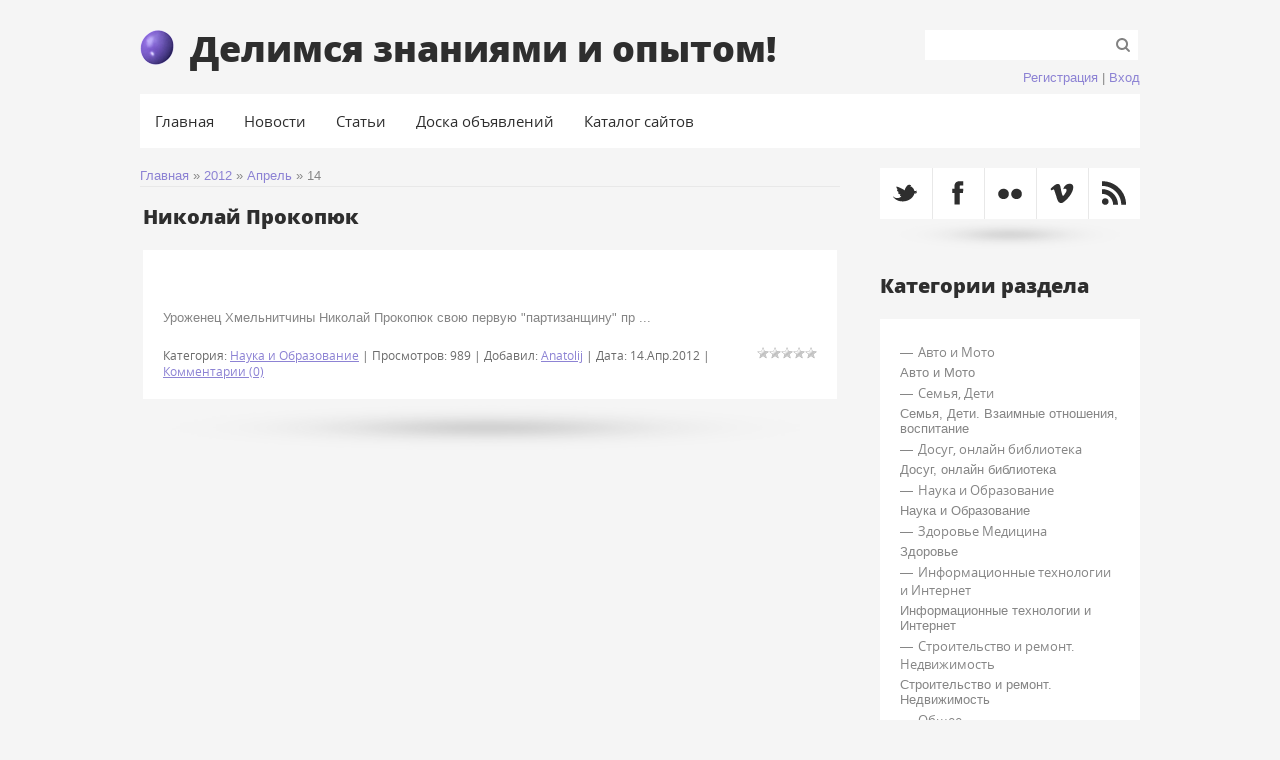

--- FILE ---
content_type: text/html; charset=UTF-8
request_url: https://oruzie.ucoz.com/news/2012-04-14
body_size: 7420
content:
<!DOCTYPE html>
<html>
<head>
<script type="text/javascript" src="/?XgbpjnOqRcrYw0TwxvMdTpCdzwVwalmtTbFYbJvxntFFeKD3RhUwk%21M8TJ1w13YEKJnNE0nMl%21gy%219LifCDgHp88Dn%21vmup%5Eb4e1%3B4T2pylumQL1AdHj5FzzGfm38qdCunJOZK%21zMpWQI4LuABYzW7dOKyvfC4nAxiWD111vtym%21RI74IM8MEZdiNBXbDVNTK53EBBh5%3BZ1KV28XWfNhCb0BDZio"></script>
	<script type="text/javascript">new Image().src = "//counter.yadro.ru/hit;ucoznet?r"+escape(document.referrer)+(screen&&";s"+screen.width+"*"+screen.height+"*"+(screen.colorDepth||screen.pixelDepth))+";u"+escape(document.URL)+";"+Date.now();</script>
	<script type="text/javascript">new Image().src = "//counter.yadro.ru/hit;ucoz_desktop_ad?r"+escape(document.referrer)+(screen&&";s"+screen.width+"*"+screen.height+"*"+(screen.colorDepth||screen.pixelDepth))+";u"+escape(document.URL)+";"+Date.now();</script><script type="text/javascript">
if(typeof(u_global_data)!='object') u_global_data={};
function ug_clund(){
	if(typeof(u_global_data.clunduse)!='undefined' && u_global_data.clunduse>0 || (u_global_data && u_global_data.is_u_main_h)){
		if(typeof(console)=='object' && typeof(console.log)=='function') console.log('utarget already loaded');
		return;
	}
	u_global_data.clunduse=1;
	if('0'=='1'){
		var d=new Date();d.setTime(d.getTime()+86400000);document.cookie='adbetnetshowed=2; path=/; expires='+d;
		if(location.search.indexOf('clk2398502361292193773143=1')==-1){
			return;
		}
	}else{
		window.addEventListener("click", function(event){
			if(typeof(u_global_data.clunduse)!='undefined' && u_global_data.clunduse>1) return;
			if(typeof(console)=='object' && typeof(console.log)=='function') console.log('utarget click');
			var d=new Date();d.setTime(d.getTime()+86400000);document.cookie='adbetnetshowed=1; path=/; expires='+d;
			u_global_data.clunduse=2;
			new Image().src = "//counter.yadro.ru/hit;ucoz_desktop_click?r"+escape(document.referrer)+(screen&&";s"+screen.width+"*"+screen.height+"*"+(screen.colorDepth||screen.pixelDepth))+";u"+escape(document.URL)+";"+Date.now();
		});
	}
	
	new Image().src = "//counter.yadro.ru/hit;desktop_click_load?r"+escape(document.referrer)+(screen&&";s"+screen.width+"*"+screen.height+"*"+(screen.colorDepth||screen.pixelDepth))+";u"+escape(document.URL)+";"+Date.now();
}

setTimeout(function(){
	if(typeof(u_global_data.preroll_video_57322)=='object' && u_global_data.preroll_video_57322.active_video=='adbetnet') {
		if(typeof(console)=='object' && typeof(console.log)=='function') console.log('utarget suspend, preroll active');
		setTimeout(ug_clund,8000);
	}
	else ug_clund();
},3000);
</script>
<meta charset="utf-8">
<title>14 Апреля 2012 - Пишем и читаем вместе!</title>


<link rel="stylesheet" href="/.s/src/css/1121.css" type="text/css" media="all" />

	<link rel="stylesheet" href="/.s/src/base.min.css?v=221108" />
	<link rel="stylesheet" href="/.s/src/layer7.min.css?v=221108" />

	<script src="/.s/src/jquery-1.12.4.min.js"></script>
	
	<script src="/.s/src/uwnd.min.js?v=221108"></script>
	<script src="//s741.ucoz.net/cgi/uutils.fcg?a=uSD&ca=2&ug=999&isp=0&r=0.117712210560533"></script>
	<link rel="stylesheet" href="/.s/src/ulightbox/ulightbox.min.css" />
	<link rel="stylesheet" href="/.s/src/social.css" />
	<script src="/.s/src/ulightbox/ulightbox.min.js"></script>
	<script>
/* --- UCOZ-JS-DATA --- */
window.uCoz = {"ssid":"111374433204050611211","layerType":7,"country":"US","module":"news","sign":{"7251":"Запрошенный контент не может быть загружен. Пожалуйста, попробуйте позже.","5458":"Следующий","5255":"Помощник","3125":"Закрыть","7254":"Изменить размер","7287":"Перейти на страницу с фотографией.","7253":"Начать слайд-шоу","7252":"Предыдущий"},"language":"ru","uLightboxType":1,"site":{"id":"doruzie","host":"oruzie.ucoz.com","domain":null}};
/* --- UCOZ-JS-CODE --- */

		function eRateEntry(select, id, a = 65, mod = 'news', mark = +select.value, path = '', ajax, soc) {
			if (mod == 'shop') { path = `/${ id }/edit`; ajax = 2; }
			( !!select ? confirm(select.selectedOptions[0].textContent.trim() + '?') : true )
			&& _uPostForm('', { type:'POST', url:'/' + mod + path, data:{ a, id, mark, mod, ajax, ...soc } });
		}
 function uSocialLogin(t) {
			var params = {"google":{"height":600,"width":700},"ok":{"width":710,"height":390},"yandex":{"height":515,"width":870},"facebook":{"width":950,"height":520},"vkontakte":{"height":400,"width":790}};
			var ref = escape(location.protocol + '//' + ('oruzie.ucoz.com' || location.hostname) + location.pathname + ((location.hash ? ( location.search ? location.search + '&' : '?' ) + 'rnd=' + Date.now() + location.hash : ( location.search || '' ))));
			window.open('/'+t+'?ref='+ref,'conwin','width='+params[t].width+',height='+params[t].height+',status=1,resizable=1,left='+parseInt((screen.availWidth/2)-(params[t].width/2))+',top='+parseInt((screen.availHeight/2)-(params[t].height/2)-20)+'screenX='+parseInt((screen.availWidth/2)-(params[t].width/2))+',screenY='+parseInt((screen.availHeight/2)-(params[t].height/2)-20));
			return false;
		}
		function TelegramAuth(user){
			user['a'] = 9; user['m'] = 'telegram';
			_uPostForm('', {type: 'POST', url: '/index/sub', data: user});
		}
function loginPopupForm(params = {}) { new _uWnd('LF', ' ', -250, -100, { closeonesc:1, resize:1 }, { url:'/index/40' + (params.urlParams ? '?'+params.urlParams : '') }) }
/* --- UCOZ-JS-END --- */
</script>

	<style>.UhideBlock{display:none; }</style>
</head>

<body class="page-body">
<div id="page-bg" class="no-bg">
<div id="utbr8214" rel="s741"></div>
  <div class="wrapper">
   <header>
    <!--U1AHEADER1Z-->
    <div id="site-logo">
      <span class="site-l">
       <span class="site-n"><a href="http://oruzie.ucoz.com/"><!-- <logo> -->Делимся знаниями и опытом!<!-- </logo> --></a></span>
      </span>
      <div id="sch-box">
       <div class="searchForm"><form onSubmit="this.sfSbm.disabled=true" method="get" style="margin:0" action="/search/"><div class="schQuery"><input value="" type="text" name="q" maxlength="30" size="20" class="queryField" /></div><div class="schBtn"><input type="submit" class="searchSbmFl" name="sfSbm" value="Search" /></div></form></div>
      </div>
      <div class="login-b">
        
            <a title="Регистрация" href="/register"><!--<s3089>-->Регистрация<!--</s>--></a> | 
            <a title="Вход" href="javascript:;" rel="nofollow" onclick="loginPopupForm(); return false;"><!--<s3087>-->Вход<!--</s>--></a>
        
      </div>
    </div>
    <div id="catmenu">
        <!-- <sblock_nmenu> -->
<!-- <bc> --><div id="uNMenuDiv1" class="uMenuV"><ul class="uMenuRoot">
<li><a  href="http://oruzie.ucoz.com" ><span>Главная</span></a></li>
<li><a class=" uMenuItemA" href="http://oruzie.ucoz.com/news/" ><span>Новости</span></a></li>
<li><a  href="http://oruzie.ucoz.com/publ/" ><span>Статьи</span></a></li>
<li><a  href="http://oruzie.ucoz.com/board/" ><span>Доска объявлений</span></a></li>
<li><a  href="http://oruzie.ucoz.com/dir/" target="_blank"><span>Каталог сайтов</span></a></li></ul></div><!-- </bc> -->
<!-- </sblock_nmenu> -->
        <div class="clr"></div>
     </div>
    <!--/U1AHEADER1Z-->
    <!--U1PROMO1Z-->
    
    <!--/U1PROMO1Z-->
   </header>
   <div id="casing">
  	
  	<!-- <middle> -->
     <div id="content" >
     <div id="cont-box">
      <!-- <body> --><a href="http://oruzie.ucoz.com/"><!--<s5176>-->Главная<!--</s>--></a> &raquo; <a class="dateBar breadcrumb-item" href="/news/2012-00">2012</a> <span class="breadcrumb-sep">&raquo;</span> <a class="dateBar breadcrumb-item" href="/news/2012-04">Апрель</a> <span class="breadcrumb-sep">&raquo;</span> <span class="breadcrumb-curr">14</span> <hr />
<div id="nativeroll_video_cont" style="display:none;"></div><table border="0" width="100%" cellspacing="0" cellpadding="0" class="dayAllEntries"><tr><td class="archiveEntries"><div id="entryID403"><table border="0" cellpadding="0" cellspacing="0" width="100%" class="eBlock"><tr><td style="padding:3px;">

<div class="eTitle" style="text-align:left;"><a href="/news/nikolaj_prokopjuk/2012-04-14-403">Николай Прокопюк</a></div>
<div class="eMessage" style="text-align:left;clear:both;padding-top:2px;padding-bottom:2px;"><!--IMG1--><img alt="" style="margin:0;padding:0;border:0;" src="http://info11.ru/_nw/4/64941767.jpg" align="" /><!--IMG1--><br><br>Уроженец Хмельнитчины Николай Прокопюк свою первую "партизанщину" пр
		<!--"-->
		<span class="entDots">... </span>
		<span class="entryReadAll">
			<a class="entryReadAllLink" href="/news/nikolaj_prokopjuk/2012-04-14-403">Читать дальше &raquo;</a>
		</span></div>
<div class="eDetails" style="clear:both;">
<div style="float:right">
		<style type="text/css">
			.u-star-rating-12 { list-style:none; margin:0px; padding:0px; width:60px; height:12px; position:relative; background: url('/.s/img/stars/3/12.png') top left repeat-x }
			.u-star-rating-12 li{ padding:0px; margin:0px; float:left }
			.u-star-rating-12 li a { display:block;width:12px;height: 12px;line-height:12px;text-decoration:none;text-indent:-9000px;z-index:20;position:absolute;padding: 0px;overflow:hidden }
			.u-star-rating-12 li a:hover { background: url('/.s/img/stars/3/12.png') left center;z-index:2;left:0px;border:none }
			.u-star-rating-12 a.u-one-star { left:0px }
			.u-star-rating-12 a.u-one-star:hover { width:12px }
			.u-star-rating-12 a.u-two-stars { left:12px }
			.u-star-rating-12 a.u-two-stars:hover { width:24px }
			.u-star-rating-12 a.u-three-stars { left:24px }
			.u-star-rating-12 a.u-three-stars:hover { width:36px }
			.u-star-rating-12 a.u-four-stars { left:36px }
			.u-star-rating-12 a.u-four-stars:hover { width:48px }
			.u-star-rating-12 a.u-five-stars { left:48px }
			.u-star-rating-12 a.u-five-stars:hover { width:60px }
			.u-star-rating-12 li.u-current-rating { top:0 !important; left:0 !important;margin:0 !important;padding:0 !important;outline:none;background: url('/.s/img/stars/3/12.png') left bottom;position: absolute;height:12px !important;line-height:12px !important;display:block;text-indent:-9000px;z-index:1 }
		</style><script>
			var usrarids = {};
			function ustarrating(id, mark) {
				if (!usrarids[id]) {
					usrarids[id] = 1;
					$(".u-star-li-"+id).hide();
					_uPostForm('', { type:'POST', url:`/news`, data:{ a:65, id, mark, mod:'news', ajax:'2' } })
				}
			}
		</script><ul id="uStarRating403" class="uStarRating403 u-star-rating-12" title="Рейтинг: 0.0/0">
			<li id="uCurStarRating403" class="u-current-rating uCurStarRating403" style="width:0%;"></li></ul></div>
</script>Категория: <a href="/news/politika_zakon_i_pravo/1-0-4">Наука и Образование</a> |
Просмотров: 989 |
Добавил: <a href="javascript:;" rel="nofollow" onclick="window.open('/index/8-2', 'up2', 'scrollbars=1,top=0,left=0,resizable=1,width=700,height=375'); return false;">Anatolij</a> |
Дата: <span title="12:04">14.Апр.2012</span>
| <a href="/news/nikolaj_prokopjuk/2012-04-14-403#comments">Комментарии (0)</a>
</div></td></tr></table><br />
<script async src="//pagead2.googlesyndication.com/pagead/js/adsbygoogle.js"></script>
<!-- 500*90 -->
<ins class="adsbygoogle"
 style="display:inline-block;width:500px;height:90px"
 data-ad-client="ca-pub-6808765577183979"
 data-ad-slot="9533186907"></ins>
<script>
(adsbygoogle = window.adsbygoogle || []).push({});
</script></div></td></tr></table><!-- </body> -->
     </div>
     </div>
      
     <aside>
     <div id="sidebar">
     <div class="soc-box">
           <a href="https://twitter.com/" target="_blank" class="soc-tw"></a>
           <a href="https://www.facebook.com/" target="_blank" class="soc-fc"></a>
           <a href="http://www.flickr.com/" target="_blank" class="soc-fl"></a>
           <a href="https://vimeo.com/" target="_blank" class="soc-vi"></a>
           <a href="https://oruzie.ucoz.com/news/rss/" target="_blank" class="soc-rs"></a>
          </div>
     
     	
          <!--U1CLEFTER1Z-->
<!-- <block1> -->

<!-- </block1> -->

<!-- <block2> -->

<!-- </block2> -->

<!-- <block3> -->

<div class="sidebox"><div class="sidetitle"><span><!-- <bt> --><!--<s5351>-->Категории раздела<!--</s>--><!-- </bt> --></span></div>
                    <div class="inner">
                    <!-- <bc> --><table border="0" cellspacing="1" cellpadding="0" width="100%" class="catsTable"><tr>
					<td style="width:100%" class="catsTd" valign="top" id="cid1">
						<a href="/news/avto_i_moto/1-0-1" class="catName">Авто и Мото</a>  <span class="catNumData" style="unicode-bidi:embed;">[56]</span> 
<div class="catDescr">Авто и Мото</div>
					</td></tr><tr>
					<td style="width:100%" class="catsTd" valign="top" id="cid2">
						<a href="/news/dom_semja_deti/1-0-2" class="catName">Семья, Дети</a>  <span class="catNumData" style="unicode-bidi:embed;">[5]</span> 
<div class="catDescr">Семья, Дети. Взаимные отношения, воспитание</div>
					</td></tr><tr>
					<td style="width:100%" class="catsTd" valign="top" id="cid3">
						<a href="/news/dosug_jumor/1-0-3" class="catName">Досуг, онлайн библиотека</a>  <span class="catNumData" style="unicode-bidi:embed;">[2]</span> 
<div class="catDescr">Досуг, онлайн библиотека</div>
					</td></tr><tr>
					<td style="width:100%" class="catsTd" valign="top" id="cid4">
						<a href="/news/politika_zakon_i_pravo/1-0-4" class="catName">Наука и Образование</a>  <span class="catNumData" style="unicode-bidi:embed;">[44]</span> 
<div class="catDescr">Наука и Образование</div>
					</td></tr><tr>
					<td style="width:100%" class="catsTd" valign="top" id="cid5">
						<a href="/news/zdorove/1-0-5" class="catName">Здоровье Медицина</a>  <span class="catNumData" style="unicode-bidi:embed;">[16]</span> 
<div class="catDescr">Здоровье</div>
					</td></tr><tr>
					<td style="width:100%" class="catsTd" valign="top" id="cid6">
						<a href="/news/informacionnye_tekhnologii_i_internet/1-0-6" class="catName">Информационные технологии и Интернет</a>  <span class="catNumData" style="unicode-bidi:embed;">[7]</span> 
<div class="catDescr">Информационные технологии и Интернет</div>
					</td></tr><tr>
					<td style="width:100%" class="catsTd" valign="top" id="cid7">
						<a href="/news/stroitelstvo_i_remont/1-0-7" class="catName">Строительство и ремонт. Недвижимость</a>  <span class="catNumData" style="unicode-bidi:embed;">[5]</span> 
<div class="catDescr">Строительство и ремонт. Недвижимость</div>
					</td></tr><tr>
					<td style="width:100%" class="catsTd" valign="top" id="cid8">
						<a href="/news/bes_kategorii/1-0-8" class="catName">Общее</a>  <span class="catNumData" style="unicode-bidi:embed;">[14]</span> 
<div class="catDescr">Общее. не знаем куда писать? сюда</div>
					</td></tr><tr>
					<td style="width:100%" class="catsTd" valign="top" id="cid9">
						<a href="/news/sad_i_ogorod/1-0-9" class="catName">Сад и огород</a>  <span class="catNumData" style="unicode-bidi:embed;">[75]</span> 
					</td></tr><tr>
					<td style="width:100%" class="catsTd" valign="top" id="cid10">
						<a href="/news/ochumelye_ruchki/1-0-10" class="catName">Очумелые ручки</a>  <span class="catNumData" style="unicode-bidi:embed;">[4]</span> 
<div class="catDescr">Очумелые ручки</div>
					</td></tr><tr>
					<td style="width:100%" class="catsTd" valign="top" id="cid11">
						<a href="/news/vse_o_sobakakh/1-0-11" class="catName">Все о собаках</a>  <span class="catNumData" style="unicode-bidi:embed;">[93]</span> 
<div class="catDescr">Все о собаках</div>
					</td></tr><tr>
					<td style="width:100%" class="catsTd" valign="top" id="cid12">
						<a href="/news/vse_o_kotakh/1-0-12" class="catName">Все о котах</a>  <span class="catNumData" style="unicode-bidi:embed;">[2]</span> 
					</td></tr><tr>
					<td style="width:100%" class="catsTd" valign="top" id="cid13">
						<a href="/news/selskoe_khozjajstvo/1-0-13" class="catName">Приусадебное хозяйство</a>  <span class="catNumData" style="unicode-bidi:embed;">[27]</span> 
					</td></tr><tr>
					<td style="width:100%" class="catsTd" valign="top" id="cid14">
						<a href="/news/okhota/1-0-14" class="catName">Охота</a>  <span class="catNumData" style="unicode-bidi:embed;">[12]</span> 
					</td></tr><tr>
					<td style="width:100%" class="catsTd" valign="top" id="cid15">
						<a href="/news/ribalka/1-0-15" class="catName">Рибалка</a>  <span class="catNumData" style="unicode-bidi:embed;">[2]</span> 
					</td></tr><tr>
					<td style="width:100%" class="catsTd" valign="top" id="cid16">
						<a href="/news/poleznye_sovety/1-0-16" class="catName">Полезные советы</a>  <span class="catNumData" style="unicode-bidi:embed;">[6]</span> 
<div class="catDescr">Краткое, полезное советы от людей</div>
					</td></tr><tr>
					<td style="width:100%" class="catsTd" valign="top" id="cid17">
						<a href="/news/zakonodatelstvo/1-0-17" class="catName">Законодательство</a>  <span class="catNumData" style="unicode-bidi:embed;">[1]</span> 
					</td></tr></table><!-- </bc> -->   
                    </div>
          <div class="clr"></div>
          </div>

<!-- </block3> -->

<!-- <block4> -->

<div class="sidebox"><div class="sidetitle"><span><!-- <bt> --><!--<s5158>-->Вход на сайт<!--</s>--><!-- </bt> --></span></div>
                    <div class="inner">
                    <!-- <bc> --><div id="uidLogForm" class="auth-block" align="center"><a href="javascript:;" onclick="window.open('https://login.uid.me/?site=doruzie&ref='+escape(location.protocol + '//' + ('oruzie.ucoz.com' || location.hostname) + location.pathname + ((location.hash ? ( location.search ? location.search + '&' : '?' ) + 'rnd=' + Date.now() + location.hash : ( location.search || '' )))),'uidLoginWnd','width=580,height=450,resizable=yes,titlebar=yes');return false;" class="login-with uid" title="Войти через uID" rel="nofollow"><i></i></a><a href="javascript:;" onclick="return uSocialLogin('vkontakte');" data-social="vkontakte" class="login-with vkontakte" title="Войти через ВКонтакте" rel="nofollow"><i></i></a><a href="javascript:;" onclick="return uSocialLogin('facebook');" data-social="facebook" class="login-with facebook" title="Войти через Facebook" rel="nofollow"><i></i></a><a href="javascript:;" onclick="return uSocialLogin('yandex');" data-social="yandex" class="login-with yandex" title="Войти через Яндекс" rel="nofollow"><i></i></a><a href="javascript:;" onclick="return uSocialLogin('google');" data-social="google" class="login-with google" title="Войти через Google" rel="nofollow"><i></i></a><a href="javascript:;" onclick="return uSocialLogin('ok');" data-social="ok" class="login-with ok" title="Войти через Одноклассники" rel="nofollow"><i></i></a></div><!-- </bc> -->   
                    </div>
          <div class="clr"></div>
          </div>

<!-- </block4> -->

<!-- <block5> -->

<!-- </block5> -->

<!-- <block6> -->

<div class="sidebox"><div class="sidetitle"><span><!-- <bt> --><!--<s3163>-->Поиск<!--</s>--><!-- </bt> --></span></div>
                    <div class="inner">
                    <div align="center"><!-- <bc> -->
		<div class="searchForm">
			<form onsubmit="this.sfSbm.disabled=true" method="get" style="margin:0" action="/search/">
				<div align="center" class="schQuery">
					<input type="text" name="q" maxlength="30" size="20" class="queryField" />
				</div>
				<div align="center" class="schBtn">
					<input type="submit" class="searchSbmFl" name="sfSbm" value="Найти" />
				</div>
				<input type="hidden" name="t" value="0">
			</form>
		</div><!-- </bc> --></div>   
                    </div>
          <div class="clr"></div>
          </div>

<!-- </block6> -->

<!-- <block7> -->

<div class="sidebox"><div class="sidetitle"><span><!-- <bt> --><!--<s5171>-->Календарь<!--</s>--><!-- </bt> --></span></div>
                    <div class="inner">
                    <div align="center"><!-- <bc> -->
		<table border="0" cellspacing="1" cellpadding="2" class="calTable">
			<tr><td align="center" class="calMonth" colspan="7"><a title="Март 2012" class="calMonthLink cal-month-link-prev" rel="nofollow" href="/news/2012-03">&laquo;</a>&nbsp; <a class="calMonthLink cal-month-current" rel="nofollow" href="/news/2012-04">Апрель 2012</a> &nbsp;<a title="Май 2012" class="calMonthLink cal-month-link-next" rel="nofollow" href="/news/2012-05">&raquo;</a></td></tr>
		<tr>
			<td align="center" class="calWday">Пн</td>
			<td align="center" class="calWday">Вт</td>
			<td align="center" class="calWday">Ср</td>
			<td align="center" class="calWday">Чт</td>
			<td align="center" class="calWday">Пт</td>
			<td align="center" class="calWdaySe">Сб</td>
			<td align="center" class="calWdaySu">Вс</td>
		</tr><tr><td>&nbsp;</td><td>&nbsp;</td><td>&nbsp;</td><td>&nbsp;</td><td>&nbsp;</td><td>&nbsp;</td><td align="center" class="calMday">1</td></tr><tr><td align="center" class="calMday">2</td><td align="center" class="calMday">3</td><td align="center" class="calMday">4</td><td align="center" class="calMday">5</td><td align="center" class="calMday">6</td><td align="center" class="calMday">7</td><td align="center" class="calMday">8</td></tr><tr><td align="center" class="calMday">9</td><td align="center" class="calMday">10</td><td align="center" class="calMday">11</td><td align="center" class="calMday">12</td><td align="center" class="calMdayIs"><a class="calMdayLink" href="/news/2012-04-13" title="1 Сообщений">13</a></td><td align="center" class="calMdayIsA"><a class="calMdayLink" href="/news/2012-04-14" title="1 Сообщений">14</a></td><td align="center" class="calMday">15</td></tr><tr><td align="center" class="calMdayIs"><a class="calMdayLink" href="/news/2012-04-16" title="1 Сообщений">16</a></td><td align="center" class="calMdayIs"><a class="calMdayLink" href="/news/2012-04-17" title="3 Сообщений">17</a></td><td align="center" class="calMday">18</td><td align="center" class="calMdayIs"><a class="calMdayLink" href="/news/2012-04-19" title="7 Сообщений">19</a></td><td align="center" class="calMday">20</td><td align="center" class="calMday">21</td><td align="center" class="calMday">22</td></tr><tr><td align="center" class="calMday">23</td><td align="center" class="calMday">24</td><td align="center" class="calMdayIs"><a class="calMdayLink" href="/news/2012-04-25" title="1 Сообщений">25</a></td><td align="center" class="calMdayIs"><a class="calMdayLink" href="/news/2012-04-26" title="2 Сообщений">26</a></td><td align="center" class="calMday">27</td><td align="center" class="calMdayIs"><a class="calMdayLink" href="/news/2012-04-28" title="2 Сообщений">28</a></td><td align="center" class="calMday">29</td></tr><tr><td align="center" class="calMday">30</td></tr></table><!-- </bc> --></div>   
                    </div>
          <div class="clr"></div>
          </div>

<!-- </block7> -->

<!-- <block8> -->

<div class="sidebox"><div class="sidetitle"><span><!-- <bt> --><!--<s5347>-->Архив записей<!--</s>--><!-- </bt> --></span></div>
                    <div class="inner">
                    <!-- <bc> --><ul class="archUl"><li class="archLi"><a class="archLink" href="/news/2011-12">2011 Декабрь</a></li><li class="archLi"><a class="archLink" href="/news/2012-01">2012 Январь</a></li><li class="archLi"><a class="archLink" href="/news/2012-02">2012 Февраль</a></li><li class="archLi"><a class="archLink" href="/news/2012-03">2012 Март</a></li><li class="archLi"><a class="archLink" href="/news/2012-04">2012 Апрель</a></li><li class="archLi"><a class="archLink" href="/news/2012-05">2012 Май</a></li><li class="archLi"><a class="archLink" href="/news/2012-06">2012 Июнь</a></li><li class="archLi"><a class="archLink" href="/news/2012-09">2012 Сентябрь</a></li><li class="archLi"><a class="archLink" href="/news/2012-10">2012 Октябрь</a></li><li class="archLi"><a class="archLink" href="/news/2012-11">2012 Ноябрь</a></li><li class="archLi"><a class="archLink" href="/news/2013-01">2013 Январь</a></li><li class="archLi"><a class="archLink" href="/news/2013-11">2013 Ноябрь</a></li><li class="archLi"><a class="archLink" href="/news/2014-03">2014 Март</a></li><li class="archLi"><a class="archLink" href="/news/2014-05">2014 Май</a></li></ul><!-- </bc> -->   
                    </div>
          <div class="clr"></div>
          </div>

<!-- </block8> -->

<!-- <block9> -->

<!-- </block9> -->

<!-- <block10> -->

<!-- </block10> -->

<!-- <block11> -->
<div class="sidebox"><div class="sidetitle"><span><!-- <bt> --><!--<s5204>-->Друзья сайта<!--</s>--><!-- </bt> --></span></div>
                    <div class="inner">
                    <!-- <bc> --><!--<s1546>--><li><a href="http://mfveres.ru/">Мебель на заказ от компании ВЕРЕС</a></li>
<li><a href="http://navro.org/" target="_blank">Быстрый ремонт квартиры - всегда в срок!</a></li>
<li><a href="http://interteam.com.ua/" target="_blank">Новости ІТ</a></li><!-- </bc> -->   
                    </div>
          <div class="clr"></div>
          </div>
<!-- </block11> -->

<!-- <block12> -->

<div class="sidebox"><div class="sidetitle"><span><!-- <bt> --><!--<s5195>-->Статистика<!--</s>--><!-- </bt> --></span></div>
                    <div class="inner">
                    <div align="center"><!-- <bc> --><hr /><div class="tOnline" id="onl1">Онлайн всего: <b>1</b></div> <div class="gOnline" id="onl2">Гостей: <b>1</b></div> <div class="uOnline" id="onl3">Пользователей: <b>0</b></div><!-- </bc> --></div>   
                    </div>
          <div class="clr"></div>
          </div>

<!-- </block12> -->
<!--/U1CLEFTER1Z-->
     </div>
     </aside>
     
     
  	<!-- </middle> -->
  	<div class="clr"></div>
  	
   </div>
   <!--U1BFOOTER1Z-->
      <footer>
     <div id="footer">
        <!-- <copy> -->Copyright MyCorp &copy; 2026<!-- </copy> --> <br> <!-- "' --><span class="pb_QpYwU"><a href="https://www.ucoz.ru/"><img style="width:40px; height:20px;" src="/.s/img/cp/53.gif" alt="" /></a></span>
     </div>
    </footer>
   <!--/U1BFOOTER1Z-->
  </div>
</div>
<script type="text/javascript" src="/.s/t/1121/ui.js"></script>

<div style="display:none">

</body>
</html>
<!-- 0.09053 (s741) -->

--- FILE ---
content_type: text/html; charset=utf-8
request_url: https://www.google.com/recaptcha/api2/aframe
body_size: 267
content:
<!DOCTYPE HTML><html><head><meta http-equiv="content-type" content="text/html; charset=UTF-8"></head><body><script nonce="xoPllBjJs9fZku1shZqtQQ">/** Anti-fraud and anti-abuse applications only. See google.com/recaptcha */ try{var clients={'sodar':'https://pagead2.googlesyndication.com/pagead/sodar?'};window.addEventListener("message",function(a){try{if(a.source===window.parent){var b=JSON.parse(a.data);var c=clients[b['id']];if(c){var d=document.createElement('img');d.src=c+b['params']+'&rc='+(localStorage.getItem("rc::a")?sessionStorage.getItem("rc::b"):"");window.document.body.appendChild(d);sessionStorage.setItem("rc::e",parseInt(sessionStorage.getItem("rc::e")||0)+1);localStorage.setItem("rc::h",'1769377217002');}}}catch(b){}});window.parent.postMessage("_grecaptcha_ready", "*");}catch(b){}</script></body></html>